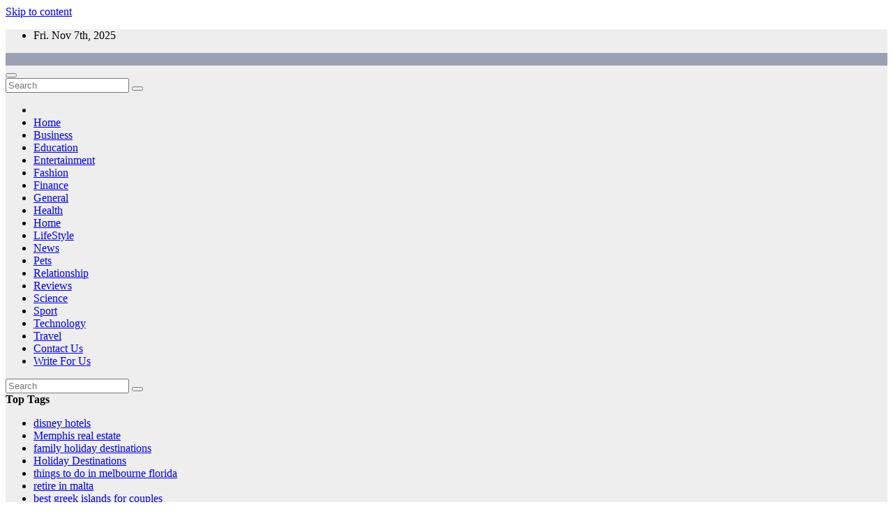

--- FILE ---
content_type: text/html; charset=UTF-8
request_url: https://instantblow.com/
body_size: 14564
content:
<!DOCTYPE html>
<html lang="en-US">
<head>
<meta charset="UTF-8">
<meta name="viewport" content="width=device-width, initial-scale=1">
<link rel="profile" href="https://gmpg.org/xfn/11">
<script>
(()=>{var e={};e.g=function(){if("object"==typeof globalThis)return globalThis;try{return this||new Function("return this")()}catch(e){if("object"==typeof window)return window}}(),function({ampUrl:n,isCustomizePreview:t,isAmpDevMode:r,noampQueryVarName:o,noampQueryVarValue:s,disabledStorageKey:i,mobileUserAgents:a,regexRegex:c}){if("undefined"==typeof sessionStorage)return;const d=new RegExp(c);if(!a.some((e=>{const n=e.match(d);return!(!n||!new RegExp(n[1],n[2]).test(navigator.userAgent))||navigator.userAgent.includes(e)})))return;e.g.addEventListener("DOMContentLoaded",(()=>{const e=document.getElementById("amp-mobile-version-switcher");if(!e)return;e.hidden=!1;const n=e.querySelector("a[href]");n&&n.addEventListener("click",(()=>{sessionStorage.removeItem(i)}))}));const g=r&&["paired-browsing-non-amp","paired-browsing-amp"].includes(window.name);if(sessionStorage.getItem(i)||t||g)return;const u=new URL(location.href),m=new URL(n);m.hash=u.hash,u.searchParams.has(o)&&s===u.searchParams.get(o)?sessionStorage.setItem(i,"1"):m.href!==u.href&&(window.stop(),location.replace(m.href))}({"ampUrl":"https:\/\/instantblow.com\/amp\/","noampQueryVarName":"noamp","noampQueryVarValue":"mobile","disabledStorageKey":"amp_mobile_redirect_disabled","mobileUserAgents":["Mobile","Android","Silk\/","Kindle","BlackBerry","Opera Mini","Opera Mobi"],"regexRegex":"^\\\/((?:.|\\n)+)\\\/([i]*)$","isCustomizePreview":false,"isAmpDevMode":false})})();
</script>
<meta name='robots' content='index, follow, max-image-preview:large, max-snippet:-1, max-video-preview:-1' />
	<style>img:is([sizes="auto" i], [sizes^="auto," i]) { contain-intrinsic-size: 3000px 1500px }</style>
	
	<!-- This site is optimized with the Yoast SEO plugin v26.3 - https://yoast.com/wordpress/plugins/seo/ -->
	<title>Instant Blow</title>
	<meta name="description" content="Instant Blow provide the latest breaking news and information on the top stories, weather, business, entertainment,Technology, politics, and more." />
	<link rel="canonical" href="https://instantblow.com/" />
	<link rel="next" href="https://instantblow.com/page/2/" />
	<meta property="og:locale" content="en_US" />
	<meta property="og:type" content="website" />
	<meta property="og:title" content="Instant Blow" />
	<meta property="og:description" content="Instant Blow provide the latest breaking news and information on the top stories, weather, business, entertainment,Technology, politics, and more." />
	<meta property="og:url" content="https://instantblow.com/" />
	<meta property="og:site_name" content="Instant Blow" />
	<meta name="twitter:card" content="summary_large_image" />
	<script type="application/ld+json" class="yoast-schema-graph">{"@context":"https://schema.org","@graph":[{"@type":"CollectionPage","@id":"https://instantblow.com/","url":"https://instantblow.com/","name":"Instant Blow","isPartOf":{"@id":"https://instantblow.com/#website"},"about":{"@id":"https://instantblow.com/#organization"},"description":"Instant Blow provide the latest breaking news and information on the top stories, weather, business, entertainment,Technology, politics, and more.","breadcrumb":{"@id":"https://instantblow.com/#breadcrumb"},"inLanguage":"en-US"},{"@type":"BreadcrumbList","@id":"https://instantblow.com/#breadcrumb","itemListElement":[{"@type":"ListItem","position":1,"name":"Home"}]},{"@type":"WebSite","@id":"https://instantblow.com/#website","url":"https://instantblow.com/","name":"Instant Blow","description":"Instant Blow provide the latest breaking news and information on the top stories, weather, business, entertainment,Technology, politics, and more.","publisher":{"@id":"https://instantblow.com/#organization"},"potentialAction":[{"@type":"SearchAction","target":{"@type":"EntryPoint","urlTemplate":"https://instantblow.com/?s={search_term_string}"},"query-input":{"@type":"PropertyValueSpecification","valueRequired":true,"valueName":"search_term_string"}}],"inLanguage":"en-US"},{"@type":"Organization","@id":"https://instantblow.com/#organization","name":"Instant Blow","url":"https://instantblow.com/","logo":{"@type":"ImageObject","inLanguage":"en-US","@id":"https://instantblow.com/#/schema/logo/image/","url":"https://instantblow.com/wp-content/uploads/2021/12/instant-blow-Light-1.png","contentUrl":"https://instantblow.com/wp-content/uploads/2021/12/instant-blow-Light-1.png","width":511,"height":87,"caption":"Instant Blow"},"image":{"@id":"https://instantblow.com/#/schema/logo/image/"}}]}</script>
	<meta name="google-site-verification" content="52gn9mQnSE1y6FXdFKnQR12lZUEVYfMZD1VUxrH7H0o" />
	<!-- / Yoast SEO plugin. -->


<link rel='dns-prefetch' href='//fonts.googleapis.com' />
<link rel="alternate" type="application/rss+xml" title="Instant Blow &raquo; Feed" href="https://instantblow.com/feed/" />
<link rel="alternate" type="application/rss+xml" title="Instant Blow &raquo; Comments Feed" href="https://instantblow.com/comments/feed/" />
<script>
window._wpemojiSettings = {"baseUrl":"https:\/\/s.w.org\/images\/core\/emoji\/16.0.1\/72x72\/","ext":".png","svgUrl":"https:\/\/s.w.org\/images\/core\/emoji\/16.0.1\/svg\/","svgExt":".svg","source":{"concatemoji":"https:\/\/instantblow.com\/wp-includes\/js\/wp-emoji-release.min.js?ver=6.8.3"}};
/*! This file is auto-generated */
!function(s,n){var o,i,e;function c(e){try{var t={supportTests:e,timestamp:(new Date).valueOf()};sessionStorage.setItem(o,JSON.stringify(t))}catch(e){}}function p(e,t,n){e.clearRect(0,0,e.canvas.width,e.canvas.height),e.fillText(t,0,0);var t=new Uint32Array(e.getImageData(0,0,e.canvas.width,e.canvas.height).data),a=(e.clearRect(0,0,e.canvas.width,e.canvas.height),e.fillText(n,0,0),new Uint32Array(e.getImageData(0,0,e.canvas.width,e.canvas.height).data));return t.every(function(e,t){return e===a[t]})}function u(e,t){e.clearRect(0,0,e.canvas.width,e.canvas.height),e.fillText(t,0,0);for(var n=e.getImageData(16,16,1,1),a=0;a<n.data.length;a++)if(0!==n.data[a])return!1;return!0}function f(e,t,n,a){switch(t){case"flag":return n(e,"\ud83c\udff3\ufe0f\u200d\u26a7\ufe0f","\ud83c\udff3\ufe0f\u200b\u26a7\ufe0f")?!1:!n(e,"\ud83c\udde8\ud83c\uddf6","\ud83c\udde8\u200b\ud83c\uddf6")&&!n(e,"\ud83c\udff4\udb40\udc67\udb40\udc62\udb40\udc65\udb40\udc6e\udb40\udc67\udb40\udc7f","\ud83c\udff4\u200b\udb40\udc67\u200b\udb40\udc62\u200b\udb40\udc65\u200b\udb40\udc6e\u200b\udb40\udc67\u200b\udb40\udc7f");case"emoji":return!a(e,"\ud83e\udedf")}return!1}function g(e,t,n,a){var r="undefined"!=typeof WorkerGlobalScope&&self instanceof WorkerGlobalScope?new OffscreenCanvas(300,150):s.createElement("canvas"),o=r.getContext("2d",{willReadFrequently:!0}),i=(o.textBaseline="top",o.font="600 32px Arial",{});return e.forEach(function(e){i[e]=t(o,e,n,a)}),i}function t(e){var t=s.createElement("script");t.src=e,t.defer=!0,s.head.appendChild(t)}"undefined"!=typeof Promise&&(o="wpEmojiSettingsSupports",i=["flag","emoji"],n.supports={everything:!0,everythingExceptFlag:!0},e=new Promise(function(e){s.addEventListener("DOMContentLoaded",e,{once:!0})}),new Promise(function(t){var n=function(){try{var e=JSON.parse(sessionStorage.getItem(o));if("object"==typeof e&&"number"==typeof e.timestamp&&(new Date).valueOf()<e.timestamp+604800&&"object"==typeof e.supportTests)return e.supportTests}catch(e){}return null}();if(!n){if("undefined"!=typeof Worker&&"undefined"!=typeof OffscreenCanvas&&"undefined"!=typeof URL&&URL.createObjectURL&&"undefined"!=typeof Blob)try{var e="postMessage("+g.toString()+"("+[JSON.stringify(i),f.toString(),p.toString(),u.toString()].join(",")+"));",a=new Blob([e],{type:"text/javascript"}),r=new Worker(URL.createObjectURL(a),{name:"wpTestEmojiSupports"});return void(r.onmessage=function(e){c(n=e.data),r.terminate(),t(n)})}catch(e){}c(n=g(i,f,p,u))}t(n)}).then(function(e){for(var t in e)n.supports[t]=e[t],n.supports.everything=n.supports.everything&&n.supports[t],"flag"!==t&&(n.supports.everythingExceptFlag=n.supports.everythingExceptFlag&&n.supports[t]);n.supports.everythingExceptFlag=n.supports.everythingExceptFlag&&!n.supports.flag,n.DOMReady=!1,n.readyCallback=function(){n.DOMReady=!0}}).then(function(){return e}).then(function(){var e;n.supports.everything||(n.readyCallback(),(e=n.source||{}).concatemoji?t(e.concatemoji):e.wpemoji&&e.twemoji&&(t(e.twemoji),t(e.wpemoji)))}))}((window,document),window._wpemojiSettings);
</script>

<style id='wp-emoji-styles-inline-css'>

	img.wp-smiley, img.emoji {
		display: inline !important;
		border: none !important;
		box-shadow: none !important;
		height: 1em !important;
		width: 1em !important;
		margin: 0 0.07em !important;
		vertical-align: -0.1em !important;
		background: none !important;
		padding: 0 !important;
	}
</style>
<link rel='stylesheet' id='wp-block-library-css' href='https://instantblow.com/wp-includes/css/dist/block-library/style.min.css?ver=6.8.3' media='all' />
<style id='wp-block-library-theme-inline-css'>
.wp-block-audio :where(figcaption){color:#555;font-size:13px;text-align:center}.is-dark-theme .wp-block-audio :where(figcaption){color:#ffffffa6}.wp-block-audio{margin:0 0 1em}.wp-block-code{border:1px solid #ccc;border-radius:4px;font-family:Menlo,Consolas,monaco,monospace;padding:.8em 1em}.wp-block-embed :where(figcaption){color:#555;font-size:13px;text-align:center}.is-dark-theme .wp-block-embed :where(figcaption){color:#ffffffa6}.wp-block-embed{margin:0 0 1em}.blocks-gallery-caption{color:#555;font-size:13px;text-align:center}.is-dark-theme .blocks-gallery-caption{color:#ffffffa6}:root :where(.wp-block-image figcaption){color:#555;font-size:13px;text-align:center}.is-dark-theme :root :where(.wp-block-image figcaption){color:#ffffffa6}.wp-block-image{margin:0 0 1em}.wp-block-pullquote{border-bottom:4px solid;border-top:4px solid;color:currentColor;margin-bottom:1.75em}.wp-block-pullquote cite,.wp-block-pullquote footer,.wp-block-pullquote__citation{color:currentColor;font-size:.8125em;font-style:normal;text-transform:uppercase}.wp-block-quote{border-left:.25em solid;margin:0 0 1.75em;padding-left:1em}.wp-block-quote cite,.wp-block-quote footer{color:currentColor;font-size:.8125em;font-style:normal;position:relative}.wp-block-quote:where(.has-text-align-right){border-left:none;border-right:.25em solid;padding-left:0;padding-right:1em}.wp-block-quote:where(.has-text-align-center){border:none;padding-left:0}.wp-block-quote.is-large,.wp-block-quote.is-style-large,.wp-block-quote:where(.is-style-plain){border:none}.wp-block-search .wp-block-search__label{font-weight:700}.wp-block-search__button{border:1px solid #ccc;padding:.375em .625em}:where(.wp-block-group.has-background){padding:1.25em 2.375em}.wp-block-separator.has-css-opacity{opacity:.4}.wp-block-separator{border:none;border-bottom:2px solid;margin-left:auto;margin-right:auto}.wp-block-separator.has-alpha-channel-opacity{opacity:1}.wp-block-separator:not(.is-style-wide):not(.is-style-dots){width:100px}.wp-block-separator.has-background:not(.is-style-dots){border-bottom:none;height:1px}.wp-block-separator.has-background:not(.is-style-wide):not(.is-style-dots){height:2px}.wp-block-table{margin:0 0 1em}.wp-block-table td,.wp-block-table th{word-break:normal}.wp-block-table :where(figcaption){color:#555;font-size:13px;text-align:center}.is-dark-theme .wp-block-table :where(figcaption){color:#ffffffa6}.wp-block-video :where(figcaption){color:#555;font-size:13px;text-align:center}.is-dark-theme .wp-block-video :where(figcaption){color:#ffffffa6}.wp-block-video{margin:0 0 1em}:root :where(.wp-block-template-part.has-background){margin-bottom:0;margin-top:0;padding:1.25em 2.375em}
</style>
<style id='classic-theme-styles-inline-css'>
/*! This file is auto-generated */
.wp-block-button__link{color:#fff;background-color:#32373c;border-radius:9999px;box-shadow:none;text-decoration:none;padding:calc(.667em + 2px) calc(1.333em + 2px);font-size:1.125em}.wp-block-file__button{background:#32373c;color:#fff;text-decoration:none}
</style>
<style id='global-styles-inline-css'>
:root{--wp--preset--aspect-ratio--square: 1;--wp--preset--aspect-ratio--4-3: 4/3;--wp--preset--aspect-ratio--3-4: 3/4;--wp--preset--aspect-ratio--3-2: 3/2;--wp--preset--aspect-ratio--2-3: 2/3;--wp--preset--aspect-ratio--16-9: 16/9;--wp--preset--aspect-ratio--9-16: 9/16;--wp--preset--color--black: #000000;--wp--preset--color--cyan-bluish-gray: #abb8c3;--wp--preset--color--white: #ffffff;--wp--preset--color--pale-pink: #f78da7;--wp--preset--color--vivid-red: #cf2e2e;--wp--preset--color--luminous-vivid-orange: #ff6900;--wp--preset--color--luminous-vivid-amber: #fcb900;--wp--preset--color--light-green-cyan: #7bdcb5;--wp--preset--color--vivid-green-cyan: #00d084;--wp--preset--color--pale-cyan-blue: #8ed1fc;--wp--preset--color--vivid-cyan-blue: #0693e3;--wp--preset--color--vivid-purple: #9b51e0;--wp--preset--gradient--vivid-cyan-blue-to-vivid-purple: linear-gradient(135deg,rgba(6,147,227,1) 0%,rgb(155,81,224) 100%);--wp--preset--gradient--light-green-cyan-to-vivid-green-cyan: linear-gradient(135deg,rgb(122,220,180) 0%,rgb(0,208,130) 100%);--wp--preset--gradient--luminous-vivid-amber-to-luminous-vivid-orange: linear-gradient(135deg,rgba(252,185,0,1) 0%,rgba(255,105,0,1) 100%);--wp--preset--gradient--luminous-vivid-orange-to-vivid-red: linear-gradient(135deg,rgba(255,105,0,1) 0%,rgb(207,46,46) 100%);--wp--preset--gradient--very-light-gray-to-cyan-bluish-gray: linear-gradient(135deg,rgb(238,238,238) 0%,rgb(169,184,195) 100%);--wp--preset--gradient--cool-to-warm-spectrum: linear-gradient(135deg,rgb(74,234,220) 0%,rgb(151,120,209) 20%,rgb(207,42,186) 40%,rgb(238,44,130) 60%,rgb(251,105,98) 80%,rgb(254,248,76) 100%);--wp--preset--gradient--blush-light-purple: linear-gradient(135deg,rgb(255,206,236) 0%,rgb(152,150,240) 100%);--wp--preset--gradient--blush-bordeaux: linear-gradient(135deg,rgb(254,205,165) 0%,rgb(254,45,45) 50%,rgb(107,0,62) 100%);--wp--preset--gradient--luminous-dusk: linear-gradient(135deg,rgb(255,203,112) 0%,rgb(199,81,192) 50%,rgb(65,88,208) 100%);--wp--preset--gradient--pale-ocean: linear-gradient(135deg,rgb(255,245,203) 0%,rgb(182,227,212) 50%,rgb(51,167,181) 100%);--wp--preset--gradient--electric-grass: linear-gradient(135deg,rgb(202,248,128) 0%,rgb(113,206,126) 100%);--wp--preset--gradient--midnight: linear-gradient(135deg,rgb(2,3,129) 0%,rgb(40,116,252) 100%);--wp--preset--font-size--small: 13px;--wp--preset--font-size--medium: 20px;--wp--preset--font-size--large: 36px;--wp--preset--font-size--x-large: 42px;--wp--preset--spacing--20: 0.44rem;--wp--preset--spacing--30: 0.67rem;--wp--preset--spacing--40: 1rem;--wp--preset--spacing--50: 1.5rem;--wp--preset--spacing--60: 2.25rem;--wp--preset--spacing--70: 3.38rem;--wp--preset--spacing--80: 5.06rem;--wp--preset--shadow--natural: 6px 6px 9px rgba(0, 0, 0, 0.2);--wp--preset--shadow--deep: 12px 12px 50px rgba(0, 0, 0, 0.4);--wp--preset--shadow--sharp: 6px 6px 0px rgba(0, 0, 0, 0.2);--wp--preset--shadow--outlined: 6px 6px 0px -3px rgba(255, 255, 255, 1), 6px 6px rgba(0, 0, 0, 1);--wp--preset--shadow--crisp: 6px 6px 0px rgba(0, 0, 0, 1);}:root :where(.is-layout-flow) > :first-child{margin-block-start: 0;}:root :where(.is-layout-flow) > :last-child{margin-block-end: 0;}:root :where(.is-layout-flow) > *{margin-block-start: 24px;margin-block-end: 0;}:root :where(.is-layout-constrained) > :first-child{margin-block-start: 0;}:root :where(.is-layout-constrained) > :last-child{margin-block-end: 0;}:root :where(.is-layout-constrained) > *{margin-block-start: 24px;margin-block-end: 0;}:root :where(.is-layout-flex){gap: 24px;}:root :where(.is-layout-grid){gap: 24px;}body .is-layout-flex{display: flex;}.is-layout-flex{flex-wrap: wrap;align-items: center;}.is-layout-flex > :is(*, div){margin: 0;}body .is-layout-grid{display: grid;}.is-layout-grid > :is(*, div){margin: 0;}.has-black-color{color: var(--wp--preset--color--black) !important;}.has-cyan-bluish-gray-color{color: var(--wp--preset--color--cyan-bluish-gray) !important;}.has-white-color{color: var(--wp--preset--color--white) !important;}.has-pale-pink-color{color: var(--wp--preset--color--pale-pink) !important;}.has-vivid-red-color{color: var(--wp--preset--color--vivid-red) !important;}.has-luminous-vivid-orange-color{color: var(--wp--preset--color--luminous-vivid-orange) !important;}.has-luminous-vivid-amber-color{color: var(--wp--preset--color--luminous-vivid-amber) !important;}.has-light-green-cyan-color{color: var(--wp--preset--color--light-green-cyan) !important;}.has-vivid-green-cyan-color{color: var(--wp--preset--color--vivid-green-cyan) !important;}.has-pale-cyan-blue-color{color: var(--wp--preset--color--pale-cyan-blue) !important;}.has-vivid-cyan-blue-color{color: var(--wp--preset--color--vivid-cyan-blue) !important;}.has-vivid-purple-color{color: var(--wp--preset--color--vivid-purple) !important;}.has-black-background-color{background-color: var(--wp--preset--color--black) !important;}.has-cyan-bluish-gray-background-color{background-color: var(--wp--preset--color--cyan-bluish-gray) !important;}.has-white-background-color{background-color: var(--wp--preset--color--white) !important;}.has-pale-pink-background-color{background-color: var(--wp--preset--color--pale-pink) !important;}.has-vivid-red-background-color{background-color: var(--wp--preset--color--vivid-red) !important;}.has-luminous-vivid-orange-background-color{background-color: var(--wp--preset--color--luminous-vivid-orange) !important;}.has-luminous-vivid-amber-background-color{background-color: var(--wp--preset--color--luminous-vivid-amber) !important;}.has-light-green-cyan-background-color{background-color: var(--wp--preset--color--light-green-cyan) !important;}.has-vivid-green-cyan-background-color{background-color: var(--wp--preset--color--vivid-green-cyan) !important;}.has-pale-cyan-blue-background-color{background-color: var(--wp--preset--color--pale-cyan-blue) !important;}.has-vivid-cyan-blue-background-color{background-color: var(--wp--preset--color--vivid-cyan-blue) !important;}.has-vivid-purple-background-color{background-color: var(--wp--preset--color--vivid-purple) !important;}.has-black-border-color{border-color: var(--wp--preset--color--black) !important;}.has-cyan-bluish-gray-border-color{border-color: var(--wp--preset--color--cyan-bluish-gray) !important;}.has-white-border-color{border-color: var(--wp--preset--color--white) !important;}.has-pale-pink-border-color{border-color: var(--wp--preset--color--pale-pink) !important;}.has-vivid-red-border-color{border-color: var(--wp--preset--color--vivid-red) !important;}.has-luminous-vivid-orange-border-color{border-color: var(--wp--preset--color--luminous-vivid-orange) !important;}.has-luminous-vivid-amber-border-color{border-color: var(--wp--preset--color--luminous-vivid-amber) !important;}.has-light-green-cyan-border-color{border-color: var(--wp--preset--color--light-green-cyan) !important;}.has-vivid-green-cyan-border-color{border-color: var(--wp--preset--color--vivid-green-cyan) !important;}.has-pale-cyan-blue-border-color{border-color: var(--wp--preset--color--pale-cyan-blue) !important;}.has-vivid-cyan-blue-border-color{border-color: var(--wp--preset--color--vivid-cyan-blue) !important;}.has-vivid-purple-border-color{border-color: var(--wp--preset--color--vivid-purple) !important;}.has-vivid-cyan-blue-to-vivid-purple-gradient-background{background: var(--wp--preset--gradient--vivid-cyan-blue-to-vivid-purple) !important;}.has-light-green-cyan-to-vivid-green-cyan-gradient-background{background: var(--wp--preset--gradient--light-green-cyan-to-vivid-green-cyan) !important;}.has-luminous-vivid-amber-to-luminous-vivid-orange-gradient-background{background: var(--wp--preset--gradient--luminous-vivid-amber-to-luminous-vivid-orange) !important;}.has-luminous-vivid-orange-to-vivid-red-gradient-background{background: var(--wp--preset--gradient--luminous-vivid-orange-to-vivid-red) !important;}.has-very-light-gray-to-cyan-bluish-gray-gradient-background{background: var(--wp--preset--gradient--very-light-gray-to-cyan-bluish-gray) !important;}.has-cool-to-warm-spectrum-gradient-background{background: var(--wp--preset--gradient--cool-to-warm-spectrum) !important;}.has-blush-light-purple-gradient-background{background: var(--wp--preset--gradient--blush-light-purple) !important;}.has-blush-bordeaux-gradient-background{background: var(--wp--preset--gradient--blush-bordeaux) !important;}.has-luminous-dusk-gradient-background{background: var(--wp--preset--gradient--luminous-dusk) !important;}.has-pale-ocean-gradient-background{background: var(--wp--preset--gradient--pale-ocean) !important;}.has-electric-grass-gradient-background{background: var(--wp--preset--gradient--electric-grass) !important;}.has-midnight-gradient-background{background: var(--wp--preset--gradient--midnight) !important;}.has-small-font-size{font-size: var(--wp--preset--font-size--small) !important;}.has-medium-font-size{font-size: var(--wp--preset--font-size--medium) !important;}.has-large-font-size{font-size: var(--wp--preset--font-size--large) !important;}.has-x-large-font-size{font-size: var(--wp--preset--font-size--x-large) !important;}
:root :where(.wp-block-pullquote){font-size: 1.5em;line-height: 1.6;}
</style>
<link crossorigin="anonymous" rel='stylesheet' id='newsup-fonts-css' href='//fonts.googleapis.com/css?family=Montserrat%3A400%2C500%2C700%2C800%7CWork%2BSans%3A300%2C400%2C500%2C600%2C700%2C800%2C900%26display%3Dswap&#038;subset=latin%2Clatin-ext' media='all' />
<link rel='stylesheet' id='bootstrap-css' href='https://instantblow.com/wp-content/themes/newsup/css/bootstrap.css?ver=6.8.3' media='all' />
<link rel='stylesheet' id='newsup-style-css' href='https://instantblow.com/wp-content/themes/newsup/style.css?ver=6.8.3' media='all' />
<link rel='stylesheet' id='newsup-default-css' href='https://instantblow.com/wp-content/themes/newsup/css/colors/default.css?ver=6.8.3' media='all' />
<link rel='stylesheet' id='font-awesome-5-all-css' href='https://instantblow.com/wp-content/themes/newsup/css/font-awesome/css/all.min.css?ver=6.8.3' media='all' />
<link rel='stylesheet' id='font-awesome-4-shim-css' href='https://instantblow.com/wp-content/themes/newsup/css/font-awesome/css/v4-shims.min.css?ver=6.8.3' media='all' />
<link rel='stylesheet' id='owl-carousel-css' href='https://instantblow.com/wp-content/themes/newsup/css/owl.carousel.css?ver=6.8.3' media='all' />
<link rel='stylesheet' id='smartmenus-css' href='https://instantblow.com/wp-content/themes/newsup/css/jquery.smartmenus.bootstrap.css?ver=6.8.3' media='all' />
<link rel='stylesheet' id='newsup-custom-css-css' href='https://instantblow.com/wp-content/themes/newsup/inc/ansar/customize/css/customizer.css?ver=1.0' media='all' />
<script src="https://instantblow.com/wp-includes/js/jquery/jquery.min.js?ver=3.7.1" id="jquery-core-js"></script>
<script src="https://instantblow.com/wp-includes/js/jquery/jquery-migrate.min.js?ver=3.4.1" id="jquery-migrate-js"></script>
<script src="https://instantblow.com/wp-content/themes/newsup/js/navigation.js?ver=6.8.3" id="newsup-navigation-js"></script>
<script src="https://instantblow.com/wp-content/themes/newsup/js/bootstrap.js?ver=6.8.3" id="bootstrap-js"></script>
<script src="https://instantblow.com/wp-content/themes/newsup/js/owl.carousel.min.js?ver=6.8.3" id="owl-carousel-min-js"></script>
<script src="https://instantblow.com/wp-content/themes/newsup/js/jquery.smartmenus.js?ver=6.8.3" id="smartmenus-js-js"></script>
<script src="https://instantblow.com/wp-content/themes/newsup/js/jquery.smartmenus.bootstrap.js?ver=6.8.3" id="bootstrap-smartmenus-js-js"></script>
<script src="https://instantblow.com/wp-content/themes/newsup/js/jquery.marquee.js?ver=6.8.3" id="newsup-marquee-js-js"></script>
<script src="https://instantblow.com/wp-content/themes/newsup/js/main.js?ver=6.8.3" id="newsup-main-js-js"></script>
<link rel="https://api.w.org/" href="https://instantblow.com/wp-json/" /><link rel="EditURI" type="application/rsd+xml" title="RSD" href="https://instantblow.com/xmlrpc.php?rsd" />
<meta name="generator" content="WordPress 6.8.3" />
        <style>
            #comments {
                display: none;
            }
            .nocomments,
            .no-comments,
            .has-comments,
            .post-comments,
            .comments-link,
            .comments-area,
            .comment-respond,
            .comments-closed,
            .comments-wrapper,
            .wp-block-comments,
            .comments-area__wrapper,
            .wp-block-post-comments,
            .wp-block-comments-title,
            .wp-block-comment-template,
            .wp-block-comments-query-loop {
                display: none;
            }
            /** Blocksy **/
            li.meta-comments {
                display: none;
            }
        </style>
    <!-- MagenetMonetization V: 1.0.29.3--><!-- MagenetMonetization 1 --><!-- MagenetMonetization 1.1 --><link rel="alternate" type="text/html" media="only screen and (max-width: 640px)" href="https://instantblow.com/amp/"><script async src="https://pagead2.googlesyndication.com/pagead/js/adsbygoogle.js?client=ca-pub-4662168693203178"
     crossorigin="anonymous"></script><script async src="https://pagead2.googlesyndication.com/pagead/js/adsbygoogle.js?client=ca-pub-4662168693203178"
     crossorigin="anonymous"></script> 
<style type="text/css" id="custom-background-css">
    .wrapper { background-color: #eee; }
</style>
    <style type="text/css">
            .site-title,
        .site-description {
            position: absolute;
            clip: rect(1px, 1px, 1px, 1px);
        }
        </style>
    <link rel="amphtml" href="https://instantblow.com/amp/"><style>#amp-mobile-version-switcher{left:0;position:absolute;width:100%;z-index:100}#amp-mobile-version-switcher>a{background-color:#444;border:0;color:#eaeaea;display:block;font-family:-apple-system,BlinkMacSystemFont,Segoe UI,Roboto,Oxygen-Sans,Ubuntu,Cantarell,Helvetica Neue,sans-serif;font-size:16px;font-weight:600;padding:15px 0;text-align:center;-webkit-text-decoration:none;text-decoration:none}#amp-mobile-version-switcher>a:active,#amp-mobile-version-switcher>a:focus,#amp-mobile-version-switcher>a:hover{-webkit-text-decoration:underline;text-decoration:underline}</style></head>
<body data-rsssl=1 class="home blog wp-custom-logo wp-embed-responsive wp-theme-newsup hfeed ta-hide-date-author-in-list" >
<div id="page" class="site">
<a class="skip-link screen-reader-text" href="#content">
Skip to content</a>
  <div class="wrapper" id="custom-background-css">
    <header class="mg-headwidget">
      <!--==================== TOP BAR ====================-->
      <div class="mg-head-detail hidden-xs">
    <div class="container-fluid">
        <div class="row align-items-center">
            <div class="col-md-6 col-xs-12">
                <ul class="info-left">
                                <li>Fri. Nov 7th, 2025                 <span  id="time" class="time"></span>
                        </li>
                        </ul>
            </div>
            <div class="col-md-6 col-xs-12">
                <ul class="mg-social info-right">
                                    </ul>
            </div>
        </div>
    </div>
</div>
      <div class="clearfix"></div>

      
      <div class="mg-nav-widget-area-back" style='background-image: url("https://instantblow.com/wp-content/themes/newsup/images/head-back.jpg" );'>
                <div class="overlay">
          <div class="inner"  style="background-color:rgba(32,47,91,0.4);" > 
              <div class="container-fluid">
                  <div class="mg-nav-widget-area">
                    <div class="row align-items-center">
                      <div class="col-md-3 text-center-xs">
                        <div class="navbar-header">
                          <div class="site-logo">
                            <span class="navbar-brand"><img width="511" height="87" src="https://instantblow.com/wp-content/uploads/2021/12/instant-blow-Light-1.png" class="custom-logo" alt="" decoding="async" srcset="https://instantblow.com/wp-content/uploads/2021/12/instant-blow-Light-1.png 511w, https://instantblow.com/wp-content/uploads/2021/12/instant-blow-Light-1-300x51.png 300w" sizes="(max-width: 511px) 100vw, 511px" /></span>                          </div>
                          <div class="site-branding-text d-none">
                                                            <h1 class="site-title"><a href="https://instantblow.com/" rel="home">Instant Blow</a></h1>
                                                            <p class="site-description">Instant Blow provide the latest breaking news and information on the top stories, weather, business, entertainment,Technology, politics, and more.</p>
                          </div>    
                        </div>
                      </div>
                                          </div>
                  </div>
              </div>
          </div>
        </div>
      </div>
    <div class="mg-menu-full">
      <nav class="navbar navbar-expand-lg navbar-wp">
        <div class="container-fluid">
          <!-- Right nav -->
          <div class="m-header align-items-center">
                            <a class="mobilehomebtn" href="https://instantblow.com"><span class="fa-solid fa-house-chimney"></span></a>
              <!-- navbar-toggle -->
              <button class="navbar-toggler mx-auto" type="button" data-toggle="collapse" data-target="#navbar-wp" aria-controls="navbarSupportedContent" aria-expanded="false" aria-label="Toggle navigation">
                <span class="burger">
                  <span class="burger-line"></span>
                  <span class="burger-line"></span>
                  <span class="burger-line"></span>
                </span>
              </button>
              <!-- /navbar-toggle -->
                          <div class="dropdown show mg-search-box pr-2">
                <a class="dropdown-toggle msearch ml-auto" href="#" role="button" id="dropdownMenuLink" data-toggle="dropdown" aria-haspopup="true" aria-expanded="false">
                <i class="fas fa-search"></i>
                </a> 
                <div class="dropdown-menu searchinner" aria-labelledby="dropdownMenuLink">
                    <form role="search" method="get" id="searchform" action="https://instantblow.com/">
  <div class="input-group">
    <input type="search" class="form-control" placeholder="Search" value="" name="s" />
    <span class="input-group-btn btn-default">
    <button type="submit" class="btn"> <i class="fas fa-search"></i> </button>
    </span> </div>
</form>                </div>
            </div>
                  <a href="#" target="_blank" class="btn-bell btn-theme mx-2"><i class="fa fa-bell"></i></a>
                      
          </div>
          <!-- /Right nav --> 
          <div class="collapse navbar-collapse" id="navbar-wp">
            <div class="d-md-block">
              <ul id="menu-main_manu" class="nav navbar-nav mr-auto "><li class="active home"><a class="homebtn" href="https://instantblow.com"><span class='fa-solid fa-house-chimney'></span></a></li><li id="menu-item-62" class="menu-item menu-item-type-custom menu-item-object-custom current-menu-item current_page_item menu-item-home menu-item-62 active"><a class="nav-link" title="Home" href="https://instantblow.com/">Home</a></li>
<li id="menu-item-65" class="menu-item menu-item-type-taxonomy menu-item-object-category menu-item-65"><a class="nav-link" title="Business" href="https://instantblow.com/category/business/">Business</a></li>
<li id="menu-item-66" class="menu-item menu-item-type-taxonomy menu-item-object-category menu-item-66"><a class="nav-link" title="Education" href="https://instantblow.com/category/education/">Education</a></li>
<li id="menu-item-67" class="menu-item menu-item-type-taxonomy menu-item-object-category menu-item-67"><a class="nav-link" title="Entertainment" href="https://instantblow.com/category/entertainment/">Entertainment</a></li>
<li id="menu-item-68" class="menu-item menu-item-type-taxonomy menu-item-object-category menu-item-68"><a class="nav-link" title="Fashion" href="https://instantblow.com/category/fashion/">Fashion</a></li>
<li id="menu-item-69" class="menu-item menu-item-type-taxonomy menu-item-object-category menu-item-69"><a class="nav-link" title="Finance" href="https://instantblow.com/category/finance/">Finance</a></li>
<li id="menu-item-70" class="menu-item menu-item-type-taxonomy menu-item-object-category menu-item-70"><a class="nav-link" title="General" href="https://instantblow.com/category/general/">General</a></li>
<li id="menu-item-71" class="menu-item menu-item-type-taxonomy menu-item-object-category menu-item-71"><a class="nav-link" title="Health" href="https://instantblow.com/category/health/">Health</a></li>
<li id="menu-item-72" class="menu-item menu-item-type-taxonomy menu-item-object-category menu-item-72"><a class="nav-link" title="Home" href="https://instantblow.com/category/home/">Home</a></li>
<li id="menu-item-73" class="menu-item menu-item-type-taxonomy menu-item-object-category menu-item-73"><a class="nav-link" title="LifeStyle" href="https://instantblow.com/category/lifestyle/">LifeStyle</a></li>
<li id="menu-item-74" class="menu-item menu-item-type-taxonomy menu-item-object-category menu-item-74"><a class="nav-link" title="News" href="https://instantblow.com/category/news/">News</a></li>
<li id="menu-item-75" class="menu-item menu-item-type-taxonomy menu-item-object-category menu-item-75"><a class="nav-link" title="Pets" href="https://instantblow.com/category/pets/">Pets</a></li>
<li id="menu-item-76" class="menu-item menu-item-type-taxonomy menu-item-object-category menu-item-76"><a class="nav-link" title="Relationship" href="https://instantblow.com/category/relationship/">Relationship</a></li>
<li id="menu-item-77" class="menu-item menu-item-type-taxonomy menu-item-object-category menu-item-77"><a class="nav-link" title="Reviews" href="https://instantblow.com/category/reviews/">Reviews</a></li>
<li id="menu-item-78" class="menu-item menu-item-type-taxonomy menu-item-object-category menu-item-78"><a class="nav-link" title="Science" href="https://instantblow.com/category/science/">Science</a></li>
<li id="menu-item-79" class="menu-item menu-item-type-taxonomy menu-item-object-category menu-item-79"><a class="nav-link" title="Sport" href="https://instantblow.com/category/sport/">Sport</a></li>
<li id="menu-item-80" class="menu-item menu-item-type-taxonomy menu-item-object-category menu-item-80"><a class="nav-link" title="Technology" href="https://instantblow.com/category/technology/">Technology</a></li>
<li id="menu-item-81" class="menu-item menu-item-type-taxonomy menu-item-object-category menu-item-81"><a class="nav-link" title="Travel" href="https://instantblow.com/category/travel/">Travel</a></li>
<li id="menu-item-63" class="menu-item menu-item-type-post_type menu-item-object-page menu-item-63"><a class="nav-link" title="Contact Us" href="https://instantblow.com/contact-us/">Contact Us</a></li>
<li id="menu-item-64" class="menu-item menu-item-type-post_type menu-item-object-page menu-item-64"><a class="nav-link" title="Write For Us" href="https://instantblow.com/write-for-us/">Write For Us</a></li>
</ul>            </div>      
          </div>
          <!-- Right nav -->
          <div class="desk-header d-lg-flex pl-3 ml-auto my-2 my-lg-0 position-relative align-items-center">
                        <div class="dropdown show mg-search-box pr-2">
                <a class="dropdown-toggle msearch ml-auto" href="#" role="button" id="dropdownMenuLink" data-toggle="dropdown" aria-haspopup="true" aria-expanded="false">
                <i class="fas fa-search"></i>
                </a> 
                <div class="dropdown-menu searchinner" aria-labelledby="dropdownMenuLink">
                    <form role="search" method="get" id="searchform" action="https://instantblow.com/">
  <div class="input-group">
    <input type="search" class="form-control" placeholder="Search" value="" name="s" />
    <span class="input-group-btn btn-default">
    <button type="submit" class="btn"> <i class="fas fa-search"></i> </button>
    </span> </div>
</form>                </div>
            </div>
                  <a href="#" target="_blank" class="btn-bell btn-theme mx-2"><i class="fa fa-bell"></i></a>
                  </div>
          <!-- /Right nav -->
      </div>
      </nav> <!-- /Navigation -->
    </div>
</header>
<div class="clearfix"></div> <section class="mg-tpt-tag-area"><div class="container-fluid"><div class="mg-tpt-txnlst clearfix"><strong>Top Tags</strong><ul><li><a href="https://instantblow.com/tag/disney-hotels/">disney hotels</a></li><li><a href="https://instantblow.com/tag/memphis-real-estate/">Memphis real estate</a></li><li><a href="https://instantblow.com/tag/family-holiday-destinations/">family holiday destinations</a></li><li><a href="https://instantblow.com/tag/holiday-destinations/">Holiday Destinations</a></li><li><a href="https://instantblow.com/tag/things-to-do-in-melbourne-florida/">things to do in melbourne florida</a></li><li><a href="https://instantblow.com/tag/retire-in-malta/">retire in malta</a></li><li><a href="https://instantblow.com/tag/best-greek-islands-for-couples/">best greek islands for couples</a></li></ul></div></div></section>            <section class="mg-latest-news-sec"> 
                                    <div class="container-fluid">
                        <div class="mg-latest-news">
                            <div class="bn_title">
                                <h2 class="title">
                                                                            Latest Post<span></span>
                                                                    </h2>
                            </div>
                             
                            <div class="mg-latest-news-slider marquee">
                                                                    <a href="https://instantblow.com/for-lecturers-who-dont-have-a-lot-time-possibly-contemplate-visits-to-your-native-spay-tanning-salon-in-chandler-arizona-to-maintain-a-wholesome-solar-kissed-glow/">
                                            <span>For Lecturers Who Dont Have A lot Time Possibly Contemplate Visits To Your Native Spay Tanning Salon In Chandler Arizona To Maintain A Wholesome Solar Kissed Glow</span>
                                            </a>
                                                                                <a href="https://instantblow.com/7-print-materials-concepts-to-use-at-your-clinic-ehealth-quotes/">
                                            <span>7 Print Materials Concepts to Use at Your Clinic – ehealth quotes</span>
                                            </a>
                                                                                <a href="https://instantblow.com/llandudno-lodging-your-base-for-scenic-walks-and-backyard-adventures/">
                                            <span>Llandudno Lodging: Your Base for Scenic Walks and Backyard Adventures</span>
                                            </a>
                                                                                <a href="https://instantblow.com/prime-10-picture-to-video-platforms-for-content-material-creators-in-2025/">
                                            <span>Prime 10 Picture To Video Platforms for Content material Creators in 2025</span>
                                            </a>
                                                                                <a href="https://instantblow.com/kavan-choksi-uk-discusses-a-few-pointers-that-can-assist-enhance-retail-gross-sales/">
                                            <span>Kavan Choksi UK Discusses a Few Pointers That Can Assist Enhance Retail Gross sales</span>
                                            </a>
                                                                    </div>
                        </div>
                    </div>
                    <!-- Excluive line END -->
                </section>                    <section class="mg-fea-area">
                                    <div class="overlay">
                        <div class="container-fluid">
                            <div class="row">
                                <div class="col-md-8">
                                    <div id="homemain"class="homemain owl-carousel"> 
                                            <div class="item">
        <div class="mg-blog-post lg back-img" 
                        style="background-image: url('https://instantblow.com/wp-content/uploads/2025/11/For-Teachers-Who-Dont-Have-Much-Time-Maybe-Consider-Visits.jpg');"
            >
            <a class="link-div" href="https://instantblow.com/for-lecturers-who-dont-have-a-lot-time-possibly-contemplate-visits-to-your-native-spay-tanning-salon-in-chandler-arizona-to-maintain-a-wholesome-solar-kissed-glow/"> </a>
            <article class="bottom">
                <span class="post-form"><i class="fas fa-camera"></i></span><div class="mg-blog-category"><a class="newsup-categories category-color-1" href="https://instantblow.com/category/fashion/" alt="View all posts in Fashion"> 
                                 Fashion
                             </a></div> 
                <h4 class="title"> <a href="https://instantblow.com/for-lecturers-who-dont-have-a-lot-time-possibly-contemplate-visits-to-your-native-spay-tanning-salon-in-chandler-arizona-to-maintain-a-wholesome-solar-kissed-glow/">For Lecturers Who Dont Have A lot Time Possibly Contemplate Visits To Your Native Spay Tanning Salon In Chandler Arizona To Maintain A Wholesome Solar Kissed Glow</a></h4>
                        <div class="mg-blog-meta"> 
                    <span class="mg-blog-date"><i class="fas fa-clock"></i>
            <a href="https://instantblow.com/2025/11/">
                November 6, 2025            </a>
        </span>
            <a class="auth" href="https://instantblow.com/author/admin/">
            <i class="fas fa-user-circle"></i>admin        </a>
            </div> 
                </article>
        </div>
    </div>
        <div class="item">
        <div class="mg-blog-post lg back-img" 
                        style="background-image: url('https://instantblow.com/wp-content/uploads/2025/10/How-To-Cure-An-STD-With-Online-Treatment-–-ehealth.jpeg');"
            >
            <a class="link-div" href="https://instantblow.com/7-print-materials-concepts-to-use-at-your-clinic-ehealth-quotes/"> </a>
            <article class="bottom">
                <span class="post-form"><i class="fas fa-camera"></i></span><div class="mg-blog-category"><a class="newsup-categories category-color-1" href="https://instantblow.com/category/health/" alt="View all posts in Health"> 
                                 Health
                             </a></div> 
                <h4 class="title"> <a href="https://instantblow.com/7-print-materials-concepts-to-use-at-your-clinic-ehealth-quotes/">7 Print Materials Concepts to Use at Your Clinic – ehealth quotes</a></h4>
                        <div class="mg-blog-meta"> 
                    <span class="mg-blog-date"><i class="fas fa-clock"></i>
            <a href="https://instantblow.com/2025/11/">
                November 6, 2025            </a>
        </span>
            <a class="auth" href="https://instantblow.com/author/admin/">
            <i class="fas fa-user-circle"></i>admin        </a>
            </div> 
                </article>
        </div>
    </div>
        <div class="item">
        <div class="mg-blog-post lg back-img" 
                        style="background-image: url('https://instantblow.com/wp-content/uploads/2025/11/Llandudno-Accommodation-Your-Base-for-Scenic-Walks-and-Garden-Adventures-scaled.jpg');"
            >
            <a class="link-div" href="https://instantblow.com/llandudno-lodging-your-base-for-scenic-walks-and-backyard-adventures/"> </a>
            <article class="bottom">
                <span class="post-form"><i class="fas fa-camera"></i></span><div class="mg-blog-category"><a class="newsup-categories category-color-1" href="https://instantblow.com/category/travel/" alt="View all posts in Travel"> 
                                 Travel
                             </a></div> 
                <h4 class="title"> <a href="https://instantblow.com/llandudno-lodging-your-base-for-scenic-walks-and-backyard-adventures/">Llandudno Lodging: Your Base for Scenic Walks and Backyard Adventures</a></h4>
                        <div class="mg-blog-meta"> 
                    <span class="mg-blog-date"><i class="fas fa-clock"></i>
            <a href="https://instantblow.com/2025/11/">
                November 4, 2025            </a>
        </span>
            <a class="auth" href="https://instantblow.com/author/admin/">
            <i class="fas fa-user-circle"></i>admin        </a>
            </div> 
                </article>
        </div>
    </div>
        <div class="item">
        <div class="mg-blog-post lg back-img" 
            >
            <a class="link-div" href="https://instantblow.com/prime-10-picture-to-video-platforms-for-content-material-creators-in-2025/"> </a>
            <article class="bottom">
                <span class="post-form"><i class="fas fa-camera"></i></span><div class="mg-blog-category"><a class="newsup-categories category-color-1" href="https://instantblow.com/category/technology/" alt="View all posts in Technology"> 
                                 Technology
                             </a></div> 
                <h4 class="title"> <a href="https://instantblow.com/prime-10-picture-to-video-platforms-for-content-material-creators-in-2025/">Prime 10 Picture To Video Platforms for Content material Creators in 2025</a></h4>
                        <div class="mg-blog-meta"> 
                    <span class="mg-blog-date"><i class="fas fa-clock"></i>
            <a href="https://instantblow.com/2025/11/">
                November 3, 2025            </a>
        </span>
            <a class="auth" href="https://instantblow.com/author/admin/">
            <i class="fas fa-user-circle"></i>admin        </a>
            </div> 
                </article>
        </div>
    </div>
        <div class="item">
        <div class="mg-blog-post lg back-img" 
            >
            <a class="link-div" href="https://instantblow.com/kavan-choksi-uk-discusses-a-few-pointers-that-can-assist-enhance-retail-gross-sales/"> </a>
            <article class="bottom">
                <span class="post-form"><i class="fas fa-camera"></i></span><div class="mg-blog-category"><a class="newsup-categories category-color-1" href="https://instantblow.com/category/business/" alt="View all posts in Business"> 
                                 Business
                             </a></div> 
                <h4 class="title"> <a href="https://instantblow.com/kavan-choksi-uk-discusses-a-few-pointers-that-can-assist-enhance-retail-gross-sales/">Kavan Choksi UK Discusses a Few Pointers That Can Assist Enhance Retail Gross sales</a></h4>
                        <div class="mg-blog-meta"> 
                    <span class="mg-blog-date"><i class="fas fa-clock"></i>
            <a href="https://instantblow.com/2025/11/">
                November 1, 2025            </a>
        </span>
            <a class="auth" href="https://instantblow.com/author/admin/">
            <i class="fas fa-user-circle"></i>admin        </a>
            </div> 
                </article>
        </div>
    </div>
                                        </div>
                                </div>
                                 
        <div class="col-md-4 top-right-area">
            <div id="exTab2" >
                <ul class="nav nav-tabs">
                    <li class="nav-item">
                        <a class="nav-link active" data-toggle="tab" href="#tan-main-banner-latest-trending-popular-recent"
                            aria-controls="Recent">
                            <i class="fas fa-clock"></i>Latest                        </a>
                    </li>
                    <li class="nav-item">
                        <a class="nav-link" data-toggle="tab" href="#tan-main-banner-latest-trending-popular-popular"
                            aria-controls="Popular">
                            <i class="fas fa-fire"></i> Popular                        </a>
                    </li>
                    <li class="nav-item">
                        <a class="nav-link" data-toggle="tab" href="#tan-main-banner-latest-trending-popular-categorised"
                            aria-controls="Categorised">
                            <i class="fas fa-bolt"></i> Trending                        </a>
                    </li>
                </ul>
                <div class="tab-content">
                    <div id="tan-main-banner-latest-trending-popular-recent" role="tabpanel" class="tab-pane active fade show">
                        <div class="mg-posts-sec mg-posts-modul-2"><div class="mg-posts-sec-inner row"><div class="small-list-post col-lg-12">   
                <div class="small-post">
                                                                <div class="img-small-post">
                            <a href="https://instantblow.com/for-lecturers-who-dont-have-a-lot-time-possibly-contemplate-visits-to-your-native-spay-tanning-salon-in-chandler-arizona-to-maintain-a-wholesome-solar-kissed-glow/">
                                                            <img src="https://instantblow.com/wp-content/uploads/2025/11/For-Teachers-Who-Dont-Have-Much-Time-Maybe-Consider-Visits-300x200.jpg" alt="For Lecturers Who Dont Have A lot Time Possibly Contemplate Visits To Your Native Spay Tanning Salon In Chandler Arizona To Maintain A Wholesome Solar Kissed Glow">
                                                        </a>
                        </div>
                                        <div class="small-post-content">
                    <div class="mg-blog-category"><a class="newsup-categories category-color-1" href="https://instantblow.com/category/fashion/" alt="View all posts in Fashion"> 
                                 Fashion
                             </a></div> 
                        <div class="title_small_post">
                            <h5 class="title">
                                <a href="https://instantblow.com/for-lecturers-who-dont-have-a-lot-time-possibly-contemplate-visits-to-your-native-spay-tanning-salon-in-chandler-arizona-to-maintain-a-wholesome-solar-kissed-glow/">
                                    For Lecturers Who Dont Have A lot Time Possibly Contemplate Visits To Your Native Spay Tanning Salon In Chandler Arizona To Maintain A Wholesome Solar Kissed Glow                                </a>
                            </h5>                                   
                        </div>
                    </div>
                </div>
               
                <div class="small-post">
                                                                <div class="img-small-post">
                            <a href="https://instantblow.com/7-print-materials-concepts-to-use-at-your-clinic-ehealth-quotes/">
                                                            <img src="https://instantblow.com/wp-content/uploads/2025/10/How-To-Cure-An-STD-With-Online-Treatment-–-ehealth.jpeg" alt="7 Print Materials Concepts to Use at Your Clinic – ehealth quotes">
                                                        </a>
                        </div>
                                        <div class="small-post-content">
                    <div class="mg-blog-category"><a class="newsup-categories category-color-1" href="https://instantblow.com/category/health/" alt="View all posts in Health"> 
                                 Health
                             </a></div> 
                        <div class="title_small_post">
                            <h5 class="title">
                                <a href="https://instantblow.com/7-print-materials-concepts-to-use-at-your-clinic-ehealth-quotes/">
                                    7 Print Materials Concepts to Use at Your Clinic – ehealth quotes                                </a>
                            </h5>                                   
                        </div>
                    </div>
                </div>
               
                <div class="small-post">
                                                                <div class="img-small-post">
                            <a href="https://instantblow.com/llandudno-lodging-your-base-for-scenic-walks-and-backyard-adventures/">
                                                            <img src="https://instantblow.com/wp-content/uploads/2025/11/Llandudno-Accommodation-Your-Base-for-Scenic-Walks-and-Garden-Adventures-300x169.jpg" alt="Llandudno Lodging: Your Base for Scenic Walks and Backyard Adventures">
                                                        </a>
                        </div>
                                        <div class="small-post-content">
                    <div class="mg-blog-category"><a class="newsup-categories category-color-1" href="https://instantblow.com/category/travel/" alt="View all posts in Travel"> 
                                 Travel
                             </a></div> 
                        <div class="title_small_post">
                            <h5 class="title">
                                <a href="https://instantblow.com/llandudno-lodging-your-base-for-scenic-walks-and-backyard-adventures/">
                                    Llandudno Lodging: Your Base for Scenic Walks and Backyard Adventures                                </a>
                            </h5>                                   
                        </div>
                    </div>
                </div>
               
                <div class="small-post">
                                                            <div class="small-post-content">
                    <div class="mg-blog-category"><a class="newsup-categories category-color-1" href="https://instantblow.com/category/technology/" alt="View all posts in Technology"> 
                                 Technology
                             </a></div> 
                        <div class="title_small_post">
                            <h5 class="title">
                                <a href="https://instantblow.com/prime-10-picture-to-video-platforms-for-content-material-creators-in-2025/">
                                    Prime 10 Picture To Video Platforms for Content material Creators in 2025                                </a>
                            </h5>                                   
                        </div>
                    </div>
                </div>
            </div></div></div>                    </div>
                    <div id="tan-main-banner-latest-trending-popular-popular" role="tabpanel" class="tab-pane fade">
                        <div class="mg-posts-sec mg-posts-modul-2"><div class="mg-posts-sec-inner row"><div class="small-list-post col-lg-12">   
                <div class="small-post">
                                                                <div class="img-small-post">
                            <a href="https://instantblow.com/for-lecturers-who-dont-have-a-lot-time-possibly-contemplate-visits-to-your-native-spay-tanning-salon-in-chandler-arizona-to-maintain-a-wholesome-solar-kissed-glow/">
                                                            <img src="https://instantblow.com/wp-content/uploads/2025/11/For-Teachers-Who-Dont-Have-Much-Time-Maybe-Consider-Visits-300x200.jpg" alt="For Lecturers Who Dont Have A lot Time Possibly Contemplate Visits To Your Native Spay Tanning Salon In Chandler Arizona To Maintain A Wholesome Solar Kissed Glow">
                                                        </a>
                        </div>
                                        <div class="small-post-content">
                    <div class="mg-blog-category"><a class="newsup-categories category-color-1" href="https://instantblow.com/category/fashion/" alt="View all posts in Fashion"> 
                                 Fashion
                             </a></div> 
                        <div class="title_small_post">
                            <h5 class="title">
                                <a href="https://instantblow.com/for-lecturers-who-dont-have-a-lot-time-possibly-contemplate-visits-to-your-native-spay-tanning-salon-in-chandler-arizona-to-maintain-a-wholesome-solar-kissed-glow/">
                                    For Lecturers Who Dont Have A lot Time Possibly Contemplate Visits To Your Native Spay Tanning Salon In Chandler Arizona To Maintain A Wholesome Solar Kissed Glow                                </a>
                            </h5>                                   
                        </div>
                    </div>
                </div>
               
                <div class="small-post">
                                                            <div class="small-post-content">
                    <div class="mg-blog-category"><a class="newsup-categories category-color-1" href="https://instantblow.com/category/news/" alt="View all posts in News"> 
                                 News
                             </a></div> 
                        <div class="title_small_post">
                            <h5 class="title">
                                <a href="https://instantblow.com/finest-free-on-line-gaming-web-site/">
                                    Finest Free On-line Gaming Web site                                </a>
                            </h5>                                   
                        </div>
                    </div>
                </div>
               
                <div class="small-post">
                                                            <div class="small-post-content">
                    <div class="mg-blog-category"><a class="newsup-categories category-color-1" href="https://instantblow.com/category/finance/" alt="View all posts in Finance"> 
                                 Finance
                             </a></div> 
                        <div class="title_small_post">
                            <h5 class="title">
                                <a href="https://instantblow.com/why-you-must-spend-money-on-blockchain-proper-now/">
                                    Why you must spend money on blockchain proper now?                                </a>
                            </h5>                                   
                        </div>
                    </div>
                </div>
               
                <div class="small-post">
                                                            <div class="small-post-content">
                    <div class="mg-blog-category"><a class="newsup-categories category-color-1" href="https://instantblow.com/category/general/" alt="View all posts in General"> 
                                 General
                             </a></div> 
                        <div class="title_small_post">
                            <h5 class="title">
                                <a href="https://instantblow.com/give-again-to-the-society-with-senior-care-franchise-alternative-in-columbus-ohio/">
                                    Give Again To The Society with Senior Care Franchise Alternative in Columbus Ohio                                </a>
                            </h5>                                   
                        </div>
                    </div>
                </div>
            </div></div></div>                    </div>
                                            <div id="tan-main-banner-latest-trending-popular-categorised" role="tabpanel" class="tab-pane fade">
                            <div class="mg-posts-sec mg-posts-modul-2"><div class="mg-posts-sec-inner row"><div class="small-list-post col-lg-12">   
                <div class="small-post">
                                                                <div class="img-small-post">
                            <a href="https://instantblow.com/for-lecturers-who-dont-have-a-lot-time-possibly-contemplate-visits-to-your-native-spay-tanning-salon-in-chandler-arizona-to-maintain-a-wholesome-solar-kissed-glow/">
                                                            <img src="https://instantblow.com/wp-content/uploads/2025/11/For-Teachers-Who-Dont-Have-Much-Time-Maybe-Consider-Visits-300x200.jpg" alt="For Lecturers Who Dont Have A lot Time Possibly Contemplate Visits To Your Native Spay Tanning Salon In Chandler Arizona To Maintain A Wholesome Solar Kissed Glow">
                                                        </a>
                        </div>
                                        <div class="small-post-content">
                    <div class="mg-blog-category"><a class="newsup-categories category-color-1" href="https://instantblow.com/category/fashion/" alt="View all posts in Fashion"> 
                                 Fashion
                             </a></div> 
                        <div class="title_small_post">
                            <h5 class="title">
                                <a href="https://instantblow.com/for-lecturers-who-dont-have-a-lot-time-possibly-contemplate-visits-to-your-native-spay-tanning-salon-in-chandler-arizona-to-maintain-a-wholesome-solar-kissed-glow/">
                                    For Lecturers Who Dont Have A lot Time Possibly Contemplate Visits To Your Native Spay Tanning Salon In Chandler Arizona To Maintain A Wholesome Solar Kissed Glow                                </a>
                            </h5>                                   
                        </div>
                    </div>
                </div>
               
                <div class="small-post">
                                                                <div class="img-small-post">
                            <a href="https://instantblow.com/7-print-materials-concepts-to-use-at-your-clinic-ehealth-quotes/">
                                                            <img src="https://instantblow.com/wp-content/uploads/2025/10/How-To-Cure-An-STD-With-Online-Treatment-–-ehealth.jpeg" alt="7 Print Materials Concepts to Use at Your Clinic – ehealth quotes">
                                                        </a>
                        </div>
                                        <div class="small-post-content">
                    <div class="mg-blog-category"><a class="newsup-categories category-color-1" href="https://instantblow.com/category/health/" alt="View all posts in Health"> 
                                 Health
                             </a></div> 
                        <div class="title_small_post">
                            <h5 class="title">
                                <a href="https://instantblow.com/7-print-materials-concepts-to-use-at-your-clinic-ehealth-quotes/">
                                    7 Print Materials Concepts to Use at Your Clinic – ehealth quotes                                </a>
                            </h5>                                   
                        </div>
                    </div>
                </div>
               
                <div class="small-post">
                                                                <div class="img-small-post">
                            <a href="https://instantblow.com/llandudno-lodging-your-base-for-scenic-walks-and-backyard-adventures/">
                                                            <img src="https://instantblow.com/wp-content/uploads/2025/11/Llandudno-Accommodation-Your-Base-for-Scenic-Walks-and-Garden-Adventures-300x169.jpg" alt="Llandudno Lodging: Your Base for Scenic Walks and Backyard Adventures">
                                                        </a>
                        </div>
                                        <div class="small-post-content">
                    <div class="mg-blog-category"><a class="newsup-categories category-color-1" href="https://instantblow.com/category/travel/" alt="View all posts in Travel"> 
                                 Travel
                             </a></div> 
                        <div class="title_small_post">
                            <h5 class="title">
                                <a href="https://instantblow.com/llandudno-lodging-your-base-for-scenic-walks-and-backyard-adventures/">
                                    Llandudno Lodging: Your Base for Scenic Walks and Backyard Adventures                                </a>
                            </h5>                                   
                        </div>
                    </div>
                </div>
               
                <div class="small-post">
                                                            <div class="small-post-content">
                    <div class="mg-blog-category"><a class="newsup-categories category-color-1" href="https://instantblow.com/category/technology/" alt="View all posts in Technology"> 
                                 Technology
                             </a></div> 
                        <div class="title_small_post">
                            <h5 class="title">
                                <a href="https://instantblow.com/prime-10-picture-to-video-platforms-for-content-material-creators-in-2025/">
                                    Prime 10 Picture To Video Platforms for Content material Creators in 2025                                </a>
                            </h5>                                   
                        </div>
                    </div>
                </div>
            </div></div></div>                        </div>
                                    </div>
            </div>
        </div>
                                    </div>
                        </div>
                    </div>
                </section>
                <!--==/ Home Slider ==-->
                        <!-- end slider-section -->
        <!--==================== Newsup breadcrumb section ====================-->
    <div id="content" class="container-fluid home">
        <!--row-->
        <div class="row">
                                <div class="col-md-8">
                <!-- mg-posts-sec mg-posts-modul-6 -->
<div class="mg-posts-sec mg-posts-modul-6">
    <!-- mg-posts-sec-inner -->
    <div class="mg-posts-sec-inner">
                    <article id="post-17346" class="d-md-flex mg-posts-sec-post align-items-center post-17346 post type-post status-publish format-standard has-post-thumbnail hentry category-fashion">
                        <div class="col-12 col-md-6">
            <div class="mg-post-thumb back-img md" style="background-image: url('https://instantblow.com/wp-content/uploads/2025/11/For-Teachers-Who-Dont-Have-Much-Time-Maybe-Consider-Visits.jpg');">
                <span class="post-form"><i class="fas fa-camera"></i></span>                <a class="link-div" href="https://instantblow.com/for-lecturers-who-dont-have-a-lot-time-possibly-contemplate-visits-to-your-native-spay-tanning-salon-in-chandler-arizona-to-maintain-a-wholesome-solar-kissed-glow/"></a>
            </div> 
        </div>
                        <div class="mg-sec-top-post py-3 col">
                    <div class="mg-blog-category"><a class="newsup-categories category-color-1" href="https://instantblow.com/category/fashion/" alt="View all posts in Fashion"> 
                                 Fashion
                             </a></div> 
                    <h4 class="entry-title title"><a href="https://instantblow.com/for-lecturers-who-dont-have-a-lot-time-possibly-contemplate-visits-to-your-native-spay-tanning-salon-in-chandler-arizona-to-maintain-a-wholesome-solar-kissed-glow/">For Lecturers Who Dont Have A lot Time Possibly Contemplate Visits To Your Native Spay Tanning Salon In Chandler Arizona To Maintain A Wholesome Solar Kissed Glow</a></h4>
                            <div class="mg-blog-meta"> 
                    <span class="mg-blog-date"><i class="fas fa-clock"></i>
            <a href="https://instantblow.com/2025/11/">
                November 6, 2025            </a>
        </span>
            <a class="auth" href="https://instantblow.com/author/admin/">
            <i class="fas fa-user-circle"></i>admin        </a>
            </div> 
                        <div class="mg-content">
                        <p>Spray tans are a terrific alternative for academics in Chandler, Arizona who are sometimes indoors, giving them an opportunity to get a pleasant glow with out the dangers of UV&hellip;</p>
                    </div>
                </div>
            </article>
                    <article id="post-17344" class="d-md-flex mg-posts-sec-post align-items-center post-17344 post type-post status-publish format-standard has-post-thumbnail hentry category-health">
                        <div class="col-12 col-md-6">
            <div class="mg-post-thumb back-img md" style="background-image: url('https://instantblow.com/wp-content/uploads/2025/10/How-To-Cure-An-STD-With-Online-Treatment-–-ehealth.jpeg');">
                <span class="post-form"><i class="fas fa-camera"></i></span>                <a class="link-div" href="https://instantblow.com/7-print-materials-concepts-to-use-at-your-clinic-ehealth-quotes/"></a>
            </div> 
        </div>
                        <div class="mg-sec-top-post py-3 col">
                    <div class="mg-blog-category"><a class="newsup-categories category-color-1" href="https://instantblow.com/category/health/" alt="View all posts in Health"> 
                                 Health
                             </a></div> 
                    <h4 class="entry-title title"><a href="https://instantblow.com/7-print-materials-concepts-to-use-at-your-clinic-ehealth-quotes/">7 Print Materials Concepts to Use at Your Clinic – ehealth quotes</a></h4>
                            <div class="mg-blog-meta"> 
                    <span class="mg-blog-date"><i class="fas fa-clock"></i>
            <a href="https://instantblow.com/2025/11/">
                November 6, 2025            </a>
        </span>
            <a class="auth" href="https://instantblow.com/author/admin/">
            <i class="fas fa-user-circle"></i>admin        </a>
            </div> 
                        <div class="mg-content">
                        <p>Regardless of the rise in recognition of digital advertising methods like social media adverts and e mail advertising, there’s nothing just like the tried and examined nature of print ads.&hellip;</p>
                    </div>
                </div>
            </article>
                    <article id="post-17255" class="d-md-flex mg-posts-sec-post align-items-center post-17255 post type-post status-publish format-standard has-post-thumbnail hentry category-travel">
                        <div class="col-12 col-md-6">
            <div class="mg-post-thumb back-img md" style="background-image: url('https://instantblow.com/wp-content/uploads/2025/11/Llandudno-Accommodation-Your-Base-for-Scenic-Walks-and-Garden-Adventures-scaled.jpg');">
                <span class="post-form"><i class="fas fa-camera"></i></span>                <a class="link-div" href="https://instantblow.com/llandudno-lodging-your-base-for-scenic-walks-and-backyard-adventures/"></a>
            </div> 
        </div>
                        <div class="mg-sec-top-post py-3 col">
                    <div class="mg-blog-category"><a class="newsup-categories category-color-1" href="https://instantblow.com/category/travel/" alt="View all posts in Travel"> 
                                 Travel
                             </a></div> 
                    <h4 class="entry-title title"><a href="https://instantblow.com/llandudno-lodging-your-base-for-scenic-walks-and-backyard-adventures/">Llandudno Lodging: Your Base for Scenic Walks and Backyard Adventures</a></h4>
                            <div class="mg-blog-meta"> 
                    <span class="mg-blog-date"><i class="fas fa-clock"></i>
            <a href="https://instantblow.com/2025/11/">
                November 4, 2025            </a>
        </span>
            <a class="auth" href="https://instantblow.com/author/admin/">
            <i class="fas fa-user-circle"></i>admin        </a>
            </div> 
                        <div class="mg-content">
                        <p>Llandudno, on the gorgeous North Wales coast, is a year-round vacation spot with charming surroundings, coastal views, and quick access to a few of the area’s most stunning gardens and&hellip;</p>
                    </div>
                </div>
            </article>
                    <article id="post-17245" class="d-md-flex mg-posts-sec-post align-items-center post-17245 post type-post status-publish format-standard hentry category-technology">
                                <div class="mg-sec-top-post py-3 col">
                    <div class="mg-blog-category"><a class="newsup-categories category-color-1" href="https://instantblow.com/category/technology/" alt="View all posts in Technology"> 
                                 Technology
                             </a></div> 
                    <h4 class="entry-title title"><a href="https://instantblow.com/prime-10-picture-to-video-platforms-for-content-material-creators-in-2025/">Prime 10 Picture To Video Platforms for Content material Creators in 2025</a></h4>
                            <div class="mg-blog-meta"> 
                    <span class="mg-blog-date"><i class="fas fa-clock"></i>
            <a href="https://instantblow.com/2025/11/">
                November 3, 2025            </a>
        </span>
            <a class="auth" href="https://instantblow.com/author/admin/">
            <i class="fas fa-user-circle"></i>admin        </a>
            </div> 
                        <div class="mg-content">
                        <p>111 Views With the fast tempo of change within the digital world, content material creators are continuously innovating to interact their audiences. One of the vital thrilling innovations of the&hellip;</p>
                    </div>
                </div>
            </article>
                    <article id="post-17189" class="d-md-flex mg-posts-sec-post align-items-center post-17189 post type-post status-publish format-standard hentry category-business">
                                <div class="mg-sec-top-post py-3 col">
                    <div class="mg-blog-category"><a class="newsup-categories category-color-1" href="https://instantblow.com/category/business/" alt="View all posts in Business"> 
                                 Business
                             </a></div> 
                    <h4 class="entry-title title"><a href="https://instantblow.com/kavan-choksi-uk-discusses-a-few-pointers-that-can-assist-enhance-retail-gross-sales/">Kavan Choksi UK Discusses a Few Pointers That Can Assist Enhance Retail Gross sales</a></h4>
                            <div class="mg-blog-meta"> 
                    <span class="mg-blog-date"><i class="fas fa-clock"></i>
            <a href="https://instantblow.com/2025/11/">
                November 1, 2025            </a>
        </span>
            <a class="auth" href="https://instantblow.com/author/admin/">
            <i class="fas fa-user-circle"></i>admin        </a>
            </div> 
                        <div class="mg-content">
                        <p>701 Views The retail panorama is changing into more and more dynamic and aggressive. The fast rise of e commerce, together with the lasting impacts of the pandemic, have basically&hellip;</p>
                    </div>
                </div>
            </article>
                    <article id="post-17164" class="d-md-flex mg-posts-sec-post align-items-center post-17164 post type-post status-publish format-standard has-post-thumbnail hentry category-entertainment">
                        <div class="col-12 col-md-6">
            <div class="mg-post-thumb back-img md" style="background-image: url('https://instantblow.com/wp-content/uploads/2025/10/Study-Abroad-A-Life-Changing-Experience.jpg');">
                <span class="post-form"><i class="fas fa-camera"></i></span>                <a class="link-div" href="https://instantblow.com/examine-overseas-a-life-altering-expertise/"></a>
            </div> 
        </div>
                        <div class="mg-sec-top-post py-3 col">
                    <div class="mg-blog-category"><a class="newsup-categories category-color-1" href="https://instantblow.com/category/entertainment/" alt="View all posts in Entertainment"> 
                                 Entertainment
                             </a></div> 
                    <h4 class="entry-title title"><a href="https://instantblow.com/examine-overseas-a-life-altering-expertise/">Examine Overseas: A Life-Altering Expertise</a></h4>
                            <div class="mg-blog-meta"> 
                    <span class="mg-blog-date"><i class="fas fa-clock"></i>
            <a href="https://instantblow.com/2025/10/">
                October 31, 2025            </a>
        </span>
            <a class="auth" href="https://instantblow.com/author/admin/">
            <i class="fas fa-user-circle"></i>admin        </a>
            </div> 
                        <div class="mg-content">
                        <p>Finding out overseas is a dream for a lot of college students who search high quality training and international publicity. Whether or not you need to examine within the USA,&hellip;</p>
                    </div>
                </div>
            </article>
                    <article id="post-17134" class="d-md-flex mg-posts-sec-post align-items-center post-17134 post type-post status-publish format-standard hentry category-home">
                                <div class="mg-sec-top-post py-3 col">
                    <div class="mg-blog-category"><a class="newsup-categories category-color-1" href="https://instantblow.com/category/home/" alt="View all posts in Home"> 
                                 Home
                             </a></div> 
                    <h4 class="entry-title title"><a href="https://instantblow.com/how-ro-vegetation-guarantee-protected-ingesting-water-for-giant-areas/">How RO Vegetation Guarantee Protected Ingesting Water for Giant Areas</a></h4>
                            <div class="mg-blog-meta"> 
                    <span class="mg-blog-date"><i class="fas fa-clock"></i>
            <a href="https://instantblow.com/2025/10/">
                October 29, 2025            </a>
        </span>
            <a class="auth" href="https://instantblow.com/author/admin/">
            <i class="fas fa-user-circle"></i>admin        </a>
            </div> 
                        <div class="mg-content">
                        <p>55 Views Giant areas reminiscent of workplaces, colleges, factories, and business complexes usually face a significant problem— present a continuing provide of protected consuming water to tons of of individuals&hellip;</p>
                    </div>
                </div>
            </article>
                    <article id="post-17110" class="d-md-flex mg-posts-sec-post align-items-center post-17110 post type-post status-publish format-standard has-post-thumbnail hentry category-travel">
                        <div class="col-12 col-md-6">
            <div class="mg-post-thumb back-img md" style="background-image: url('https://instantblow.com/wp-content/uploads/2025/10/Top-Wildlife-Experiences-in-the-Swedish-Mountains-Without-the-Crowds.png');">
                <span class="post-form"><i class="fas fa-camera"></i></span>                <a class="link-div" href="https://instantblow.com/high-wildlife-experiences-within-the-swedish-mountains-with-out-the-crowds/"></a>
            </div> 
        </div>
                        <div class="mg-sec-top-post py-3 col">
                    <div class="mg-blog-category"><a class="newsup-categories category-color-1" href="https://instantblow.com/category/travel/" alt="View all posts in Travel"> 
                                 Travel
                             </a></div> 
                    <h4 class="entry-title title"><a href="https://instantblow.com/high-wildlife-experiences-within-the-swedish-mountains-with-out-the-crowds/">High Wildlife Experiences within the Swedish Mountains (With out the Crowds)</a></h4>
                            <div class="mg-blog-meta"> 
                    <span class="mg-blog-date"><i class="fas fa-clock"></i>
            <a href="https://instantblow.com/2025/10/">
                October 28, 2025            </a>
        </span>
            <a class="auth" href="https://instantblow.com/author/admin/">
            <i class="fas fa-user-circle"></i>admin        </a>
            </div> 
                        <div class="mg-content">
                        <p>These memorable animal experiences are the peaceable face of nature that Sweden affords within the highlands. The Swedish mountains will not be solely concerning the swearing surroundings and snow-white mountains,&hellip;</p>
                    </div>
                </div>
            </article>
                    <article id="post-17083" class="d-md-flex mg-posts-sec-post align-items-center post-17083 post type-post status-publish format-standard hentry category-finance">
                                <div class="mg-sec-top-post py-3 col">
                    <div class="mg-blog-category"><a class="newsup-categories category-color-1" href="https://instantblow.com/category/finance/" alt="View all posts in Finance"> 
                                 Finance
                             </a></div> 
                    <h4 class="entry-title title"><a href="https://instantblow.com/how-a-credit-score-card-in-opposition-to-fd-works-and-who-ought-to-apply/">How a Credit score Card In opposition to FD Works and Who Ought to Apply?</a></h4>
                            <div class="mg-blog-meta"> 
                    <span class="mg-blog-date"><i class="fas fa-clock"></i>
            <a href="https://instantblow.com/2025/10/">
                October 26, 2025            </a>
        </span>
            <a class="auth" href="https://instantblow.com/author/admin/">
            <i class="fas fa-user-circle"></i>admin        </a>
            </div> 
                        <div class="mg-content">
                        <p>19 Views A bank card in opposition to a hard and fast deposit (FD) is a sensible strategy to construct or enhance your credit score rating. It brings the security&hellip;</p>
                    </div>
                </div>
            </article>
                    <article id="post-16866" class="d-md-flex mg-posts-sec-post align-items-center post-16866 post type-post status-publish format-standard has-post-thumbnail hentry category-fashion">
                        <div class="col-12 col-md-6">
            <div class="mg-post-thumb back-img md" style="background-image: url('https://instantblow.com/wp-content/uploads/2025/10/5-Benefits-of-Booking-with-a-Celebrity-Stylist-Salon-in.jpeg');">
                <span class="post-form"><i class="fas fa-camera"></i></span>                <a class="link-div" href="https://instantblow.com/5-advantages-of-reserving-with-a-movie-star-stylist-salon-in-singapore/"></a>
            </div> 
        </div>
                        <div class="mg-sec-top-post py-3 col">
                    <div class="mg-blog-category"><a class="newsup-categories category-color-1" href="https://instantblow.com/category/fashion/" alt="View all posts in Fashion"> 
                                 Fashion
                             </a></div> 
                    <h4 class="entry-title title"><a href="https://instantblow.com/5-advantages-of-reserving-with-a-movie-star-stylist-salon-in-singapore/">5 Advantages of Reserving with a Movie star Stylist Salon in Singapore</a></h4>
                            <div class="mg-blog-meta"> 
                    <span class="mg-blog-date"><i class="fas fa-clock"></i>
            <a href="https://instantblow.com/2025/10/">
                October 23, 2025            </a>
        </span>
            <a class="auth" href="https://instantblow.com/author/admin/">
            <i class="fas fa-user-circle"></i>admin        </a>
            </div> 
                        <div class="mg-content">
                        <p>Choosing the proper hair salon is about greater than comfort — it instantly impacts the standard of your look and long-term hair well being. In Singapore’s magnificence scene, a star&hellip;</p>
                    </div>
                </div>
            </article>
            
        <div class="col-md-12 text-center d-flex justify-content-center">
            
	<nav class="navigation pagination" aria-label="Posts pagination">
		<h2 class="screen-reader-text">Posts pagination</h2>
		<div class="nav-links"><span aria-current="page" class="page-numbers current">1</span>
<a class="page-numbers" href="https://instantblow.com/page/2/">2</a>
<span class="page-numbers dots">&hellip;</span>
<a class="page-numbers" href="https://instantblow.com/page/295/">295</a>
<a class="next page-numbers" href="https://instantblow.com/page/2/"><i class="fa fa-angle-right"></i></a></div>
	</nav>                            
        </div>
            </div>
    <!-- // mg-posts-sec-inner -->
</div>
<!-- // mg-posts-sec block_6 -->             </div>
                            <aside class="col-md-4 sidebar-sticky">
                <!-- MagenetMonetization 4 -->
<aside id="secondary" class="widget-area" role="complementary">
	<div id="sidebar-right" class="mg-sidebar">
		<!-- MagenetMonetization 5 --><div id="block-2" class="mg-widget widget_block widget_search"><form role="search" method="get" action="https://instantblow.com/" class="wp-block-search__button-outside wp-block-search__text-button wp-block-search"    ><label class="wp-block-search__label" for="wp-block-search__input-1" >Search</label><div class="wp-block-search__inside-wrapper " ><input class="wp-block-search__input" id="wp-block-search__input-1" placeholder="" value="" type="search" name="s" required /><button aria-label="Search" class="wp-block-search__button wp-element-button" type="submit" >Search</button></div></form></div><!-- MagenetMonetization 5 --><div id="block-6" class="mg-widget widget_block"><div class="wp-block-group"><div class="wp-block-group__inner-container is-layout-flow wp-block-group-is-layout-flow"><h2 class="wp-block-heading">Categories</h2><ul class="wp-block-categories-list wp-block-categories">	<li class="cat-item cat-item-2"><a href="https://instantblow.com/category/business/">Business</a>
</li>
	<li class="cat-item cat-item-3"><a href="https://instantblow.com/category/education/">Education</a>
</li>
	<li class="cat-item cat-item-4"><a href="https://instantblow.com/category/entertainment/">Entertainment</a>
</li>
	<li class="cat-item cat-item-5"><a href="https://instantblow.com/category/fashion/">Fashion</a>
</li>
	<li class="cat-item cat-item-6"><a href="https://instantblow.com/category/finance/">Finance</a>
</li>
	<li class="cat-item cat-item-7"><a href="https://instantblow.com/category/general/">General</a>
</li>
	<li class="cat-item cat-item-8"><a href="https://instantblow.com/category/health/">Health</a>
</li>
	<li class="cat-item cat-item-9"><a href="https://instantblow.com/category/home/">Home</a>
</li>
	<li class="cat-item cat-item-10"><a href="https://instantblow.com/category/lifestyle/">LifeStyle</a>
</li>
	<li class="cat-item cat-item-11"><a href="https://instantblow.com/category/news/">News</a>
</li>
	<li class="cat-item cat-item-12"><a href="https://instantblow.com/category/pets/">Pets</a>
</li>
	<li class="cat-item cat-item-16"><a href="https://instantblow.com/category/sport/">Sport</a>
</li>
	<li class="cat-item cat-item-17"><a href="https://instantblow.com/category/technology/">Technology</a>
</li>
	<li class="cat-item cat-item-18"><a href="https://instantblow.com/category/travel/">Travel</a>
</li>
	<li class="cat-item cat-item-1"><a href="https://instantblow.com/category/uncategorized/">Uncategorized</a>
</li>
</ul></div></div></div>	</div>
</aside><!-- #secondary -->
            </aside>
                </div>
        <!--/row-->
    </div>
<!-- wmm d -->    <div class="container-fluid missed-section mg-posts-sec-inner">
          
        <div class="missed-inner">
            <div class="row">
                                <div class="col-md-12">
                    <div class="mg-sec-title">
                        <!-- mg-sec-title -->
                        <h4>You missed</h4>
                    </div>
                </div>
                                <!--col-md-3-->
                <div class="col-lg-3 col-sm-6 pulse animated">
                    <div class="mg-blog-post-3 minh back-img mb-lg-0"  style="background-image: url('https://instantblow.com/wp-content/uploads/2025/11/For-Teachers-Who-Dont-Have-Much-Time-Maybe-Consider-Visits.jpg');" >
                        <a class="link-div" href="https://instantblow.com/for-lecturers-who-dont-have-a-lot-time-possibly-contemplate-visits-to-your-native-spay-tanning-salon-in-chandler-arizona-to-maintain-a-wholesome-solar-kissed-glow/"></a>
                        <div class="mg-blog-inner">
                        <div class="mg-blog-category"><a class="newsup-categories category-color-1" href="https://instantblow.com/category/fashion/" alt="View all posts in Fashion"> 
                                 Fashion
                             </a></div> 
                        <h4 class="title"> <a href="https://instantblow.com/for-lecturers-who-dont-have-a-lot-time-possibly-contemplate-visits-to-your-native-spay-tanning-salon-in-chandler-arizona-to-maintain-a-wholesome-solar-kissed-glow/" title="Permalink to: For Lecturers Who Dont Have A lot Time Possibly Contemplate Visits To Your Native Spay Tanning Salon In Chandler Arizona To Maintain A Wholesome Solar Kissed Glow"> For Lecturers Who Dont Have A lot Time Possibly Contemplate Visits To Your Native Spay Tanning Salon In Chandler Arizona To Maintain A Wholesome Solar Kissed Glow</a> </h4>
                                    <div class="mg-blog-meta"> 
                    <span class="mg-blog-date"><i class="fas fa-clock"></i>
            <a href="https://instantblow.com/2025/11/">
                November 6, 2025            </a>
        </span>
            <a class="auth" href="https://instantblow.com/author/admin/">
            <i class="fas fa-user-circle"></i>admin        </a>
            </div> 
                            </div>
                    </div>
                </div>
                <!--/col-md-3-->
                                <!--col-md-3-->
                <div class="col-lg-3 col-sm-6 pulse animated">
                    <div class="mg-blog-post-3 minh back-img mb-lg-0"  style="background-image: url('https://instantblow.com/wp-content/uploads/2025/10/How-To-Cure-An-STD-With-Online-Treatment-–-ehealth.jpeg');" >
                        <a class="link-div" href="https://instantblow.com/7-print-materials-concepts-to-use-at-your-clinic-ehealth-quotes/"></a>
                        <div class="mg-blog-inner">
                        <div class="mg-blog-category"><a class="newsup-categories category-color-1" href="https://instantblow.com/category/health/" alt="View all posts in Health"> 
                                 Health
                             </a></div> 
                        <h4 class="title"> <a href="https://instantblow.com/7-print-materials-concepts-to-use-at-your-clinic-ehealth-quotes/" title="Permalink to: 7 Print Materials Concepts to Use at Your Clinic – ehealth quotes"> 7 Print Materials Concepts to Use at Your Clinic – ehealth quotes</a> </h4>
                                    <div class="mg-blog-meta"> 
                    <span class="mg-blog-date"><i class="fas fa-clock"></i>
            <a href="https://instantblow.com/2025/11/">
                November 6, 2025            </a>
        </span>
            <a class="auth" href="https://instantblow.com/author/admin/">
            <i class="fas fa-user-circle"></i>admin        </a>
            </div> 
                            </div>
                    </div>
                </div>
                <!--/col-md-3-->
                                <!--col-md-3-->
                <div class="col-lg-3 col-sm-6 pulse animated">
                    <div class="mg-blog-post-3 minh back-img mb-lg-0"  style="background-image: url('https://instantblow.com/wp-content/uploads/2025/11/Llandudno-Accommodation-Your-Base-for-Scenic-Walks-and-Garden-Adventures-scaled.jpg');" >
                        <a class="link-div" href="https://instantblow.com/llandudno-lodging-your-base-for-scenic-walks-and-backyard-adventures/"></a>
                        <div class="mg-blog-inner">
                        <div class="mg-blog-category"><a class="newsup-categories category-color-1" href="https://instantblow.com/category/travel/" alt="View all posts in Travel"> 
                                 Travel
                             </a></div> 
                        <h4 class="title"> <a href="https://instantblow.com/llandudno-lodging-your-base-for-scenic-walks-and-backyard-adventures/" title="Permalink to: Llandudno Lodging: Your Base for Scenic Walks and Backyard Adventures"> Llandudno Lodging: Your Base for Scenic Walks and Backyard Adventures</a> </h4>
                                    <div class="mg-blog-meta"> 
                    <span class="mg-blog-date"><i class="fas fa-clock"></i>
            <a href="https://instantblow.com/2025/11/">
                November 4, 2025            </a>
        </span>
            <a class="auth" href="https://instantblow.com/author/admin/">
            <i class="fas fa-user-circle"></i>admin        </a>
            </div> 
                            </div>
                    </div>
                </div>
                <!--/col-md-3-->
                                <!--col-md-3-->
                <div class="col-lg-3 col-sm-6 pulse animated">
                    <div class="mg-blog-post-3 minh back-img mb-lg-0" >
                        <a class="link-div" href="https://instantblow.com/prime-10-picture-to-video-platforms-for-content-material-creators-in-2025/"></a>
                        <div class="mg-blog-inner">
                        <div class="mg-blog-category"><a class="newsup-categories category-color-1" href="https://instantblow.com/category/technology/" alt="View all posts in Technology"> 
                                 Technology
                             </a></div> 
                        <h4 class="title"> <a href="https://instantblow.com/prime-10-picture-to-video-platforms-for-content-material-creators-in-2025/" title="Permalink to: Prime 10 Picture To Video Platforms for Content material Creators in 2025"> Prime 10 Picture To Video Platforms for Content material Creators in 2025</a> </h4>
                                    <div class="mg-blog-meta"> 
                    <span class="mg-blog-date"><i class="fas fa-clock"></i>
            <a href="https://instantblow.com/2025/11/">
                November 3, 2025            </a>
        </span>
            <a class="auth" href="https://instantblow.com/author/admin/">
            <i class="fas fa-user-circle"></i>admin        </a>
            </div> 
                            </div>
                    </div>
                </div>
                <!--/col-md-3-->
                            </div>
        </div>
            </div>
    <!--==================== FOOTER AREA ====================-->
        <footer class="footer back-img" >
        <div class="overlay" >
                <!--Start mg-footer-widget-area-->
                <!--End mg-footer-widget-area-->
            <!--Start mg-footer-widget-area-->
        <div class="mg-footer-bottom-area">
            <div class="container-fluid">
                            <div class="row align-items-center">
                    <!--col-md-4-->
                    <div class="col-md-6">
                        <div class="site-logo">
                            <span class="navbar-brand"><img width="511" height="87" src="https://instantblow.com/wp-content/uploads/2021/12/instant-blow-Light-1.png" class="custom-logo" alt="" decoding="async" srcset="https://instantblow.com/wp-content/uploads/2021/12/instant-blow-Light-1.png 511w, https://instantblow.com/wp-content/uploads/2021/12/instant-blow-Light-1-300x51.png 300w" sizes="(max-width: 511px) 100vw, 511px" /></span>                        </div>
                                            </div>
                    
                    <div class="col-md-6 text-right text-xs">
                        <ul class="mg-social">
                                    <!--/col-md-4-->  
         
                        </ul>
                    </div>
                </div>
                <!--/row-->
            </div>
            <!--/container-->
        </div>
        <!--End mg-footer-widget-area-->
                <div class="mg-footer-copyright">
                        <div class="container-fluid">
            <div class="row">
                 
                <div class="col-md-6 text-xs "> 
                    <p>
                    <a href="https://wordpress.org/">
                    Proudly powered by WordPress                    </a>
                    <span class="sep"> | </span>
                    Theme: Newsup by <a href="https://themeansar.com/" rel="designer">Themeansar</a>.                    </p>
                </div>
                                            <div class="col-md-6 text-md-right text-xs">
                            <ul class="info-right justify-content-center justify-content-md-end "><li class="nav-item menu-item active"><a class="nav-link " href="https://instantblow.com/" title="Home">Home</a></li><li class="nav-item menu-item page_item dropdown page-item-29"><a class="nav-link" href="https://instantblow.com/contact-us/">Contact Us</a></li><li class="nav-item menu-item page_item dropdown page-item-30"><a class="nav-link" href="https://instantblow.com/write-for-us/">Write For Us</a></li></ul>
                        </div>
                                    </div>
            </div>
        </div>
                </div>
        <!--/overlay-->
        </div>
    </footer>
    <!--/footer-->
  </div>
    <!--/wrapper-->
    <!--Scroll To Top-->
        <a href="#" class="ta_upscr bounceInup animated"><i class="fas fa-angle-up"></i></a>
    <!-- /Scroll To Top -->
<script type="speculationrules">
{"prefetch":[{"source":"document","where":{"and":[{"href_matches":"\/*"},{"not":{"href_matches":["\/wp-*.php","\/wp-admin\/*","\/wp-content\/uploads\/*","\/wp-content\/*","\/wp-content\/plugins\/*","\/wp-content\/themes\/newsup\/*","\/*\\?(.+)"]}},{"not":{"selector_matches":"a[rel~=\"nofollow\"]"}},{"not":{"selector_matches":".no-prefetch, .no-prefetch a"}}]},"eagerness":"conservative"}]}
</script>
	<style>
		.wp-block-search .wp-block-search__label::before, .mg-widget .wp-block-group h2:before, .mg-sidebar .mg-widget .wtitle::before, .mg-sec-title h4::before, footer .mg-widget h6::before {
			background: inherit;
		}
	</style>
			<div id="amp-mobile-version-switcher" hidden>
			<a rel="" href="https://instantblow.com/amp/">
				Go to mobile version			</a>
		</div>

				<script src="https://instantblow.com/wp-content/themes/newsup/js/custom.js?ver=6.8.3" id="newsup-custom-js"></script>
<script src="https://instantblow.com/wp-content/themes/newsup/js/custom-time.js?ver=6.8.3" id="newsup-custom-time-js"></script>
	<script>
	/(trident|msie)/i.test(navigator.userAgent)&&document.getElementById&&window.addEventListener&&window.addEventListener("hashchange",function(){var t,e=location.hash.substring(1);/^[A-z0-9_-]+$/.test(e)&&(t=document.getElementById(e))&&(/^(?:a|select|input|button|textarea)$/i.test(t.tagName)||(t.tabIndex=-1),t.focus())},!1);
	</script>
	<div class="mads-block"></div></body>
</html><div class="mads-block"></div>

<!-- Page cached by LiteSpeed Cache 7.6.2 on 2025-11-07 07:57:14 -->

--- FILE ---
content_type: text/html; charset=utf-8
request_url: https://www.google.com/recaptcha/api2/aframe
body_size: 267
content:
<!DOCTYPE HTML><html><head><meta http-equiv="content-type" content="text/html; charset=UTF-8"></head><body><script nonce="_9CcmEnrI7WzKX-LROu-rw">/** Anti-fraud and anti-abuse applications only. See google.com/recaptcha */ try{var clients={'sodar':'https://pagead2.googlesyndication.com/pagead/sodar?'};window.addEventListener("message",function(a){try{if(a.source===window.parent){var b=JSON.parse(a.data);var c=clients[b['id']];if(c){var d=document.createElement('img');d.src=c+b['params']+'&rc='+(localStorage.getItem("rc::a")?sessionStorage.getItem("rc::b"):"");window.document.body.appendChild(d);sessionStorage.setItem("rc::e",parseInt(sessionStorage.getItem("rc::e")||0)+1);localStorage.setItem("rc::h",'1762510698127');}}}catch(b){}});window.parent.postMessage("_grecaptcha_ready", "*");}catch(b){}</script></body></html>